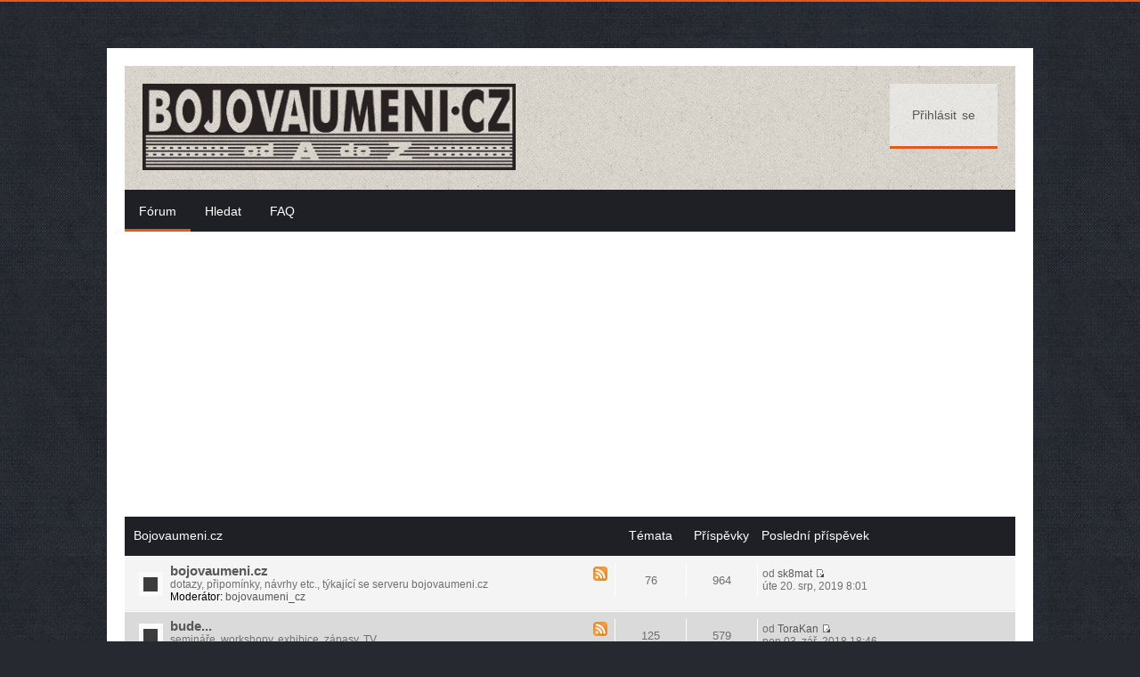

--- FILE ---
content_type: text/html; charset=UTF-8
request_url: http://bojovaumeni.cz/index.php?sid=a49dfb21d351a3a64bf9ba5c5ed47c25
body_size: 5519
content:
<!DOCTYPE html PUBLIC "-//W3C//DTD XHTML 1.0 Strict//EN" "http://www.w3.org/TR/xhtml1/DTD/xhtml1-strict.dtd">
<html xmlns="http://www.w3.org/1999/xhtml" dir="ltr" lang="cs-cz" xml:lang="cs-cz">
<head>

<meta http-equiv="content-type" content="text/html; charset=UTF-8" />
<meta http-equiv="content-style-type" content="text/css" />
<meta http-equiv="content-language" content="cs-cz" />
<meta http-equiv="imagetoolbar" content="no" />
<meta name="resource-type" content="document" />
<meta name="distribution" content="global" />
<meta name="keywords" content="" />
<meta name="description" content="" />

<title>Bojova Umeni &bull; Obsah</title>

<link rel="alternate" type="application/atom+xml" title="Atom - Bojova Umeni" href="http://bojovaumeni.cz/feed.php" /><link rel="alternate" type="application/atom+xml" title="Atom - nová témata" href="http://bojovaumeni.cz/feed.php?mode=topics" />

<!--
	phpBB style name: prosilver
	Based on style:   prosilver (this is the default phpBB3 style)
	Original author:  Tom Beddard ( http://www.subBlue.com/ )
	Modified by:
-->

<script type="text/javascript">
// <![CDATA[
	var jump_page = 'Napište číslo stránky, na kterou chcete přejít:';
	var on_page = '';
	var per_page = '';
	var base_url = '';
	var style_cookie = 'phpBBstyle';
	var style_cookie_settings = '; path=/; domain=bojovaumeni.cz';
	var onload_functions = new Array();
	var onunload_functions = new Array();

	

	/**
	* Find a member
	*/
	function find_username(url)
	{
		popup(url, 760, 570, '_usersearch');
		return false;
	}

	/**
	* New function for handling multiple calls to window.onload and window.unload by pentapenguin
	*/
	window.onload = function()
	{
		for (var i = 0; i < onload_functions.length; i++)
		{
			eval(onload_functions[i]);
		}
	};

	window.onunload = function()
	{
		for (var i = 0; i < onunload_functions.length; i++)
		{
			eval(onunload_functions[i]);
		}
	};

// ]]>
</script>
<script type="text/javascript" src="./styles/prosilver/template/styleswitcher.js"></script>
<script type="text/javascript" src="./styles/prosilver/template/forum_fn.js"></script>

<script src="//ajax.googleapis.com/ajax/libs/jquery/1.8.3/jquery.min.js"></script>

<script type="text/javascript">
	$(document).ready(function() {
		$('.navigation li:has(> ul)').addClass('parent');
	});
</script>

<link href="./styles/Alpha/theme/print.css" rel="stylesheet" type="text/css" media="print" title="printonly" />
<link href="./style.php?id=8&amp;lang=cs&amp;sid=ece3715ef228ab8ca2ceb2de274736c8" rel="stylesheet" type="text/css" media="screen, projection" />

<link href="./styles/Alpha/theme/normal.css" rel="stylesheet" type="text/css" title="A" />
<link href="./styles/Alpha/theme/medium.css" rel="alternate stylesheet" type="text/css" title="A+" />
<link href="./styles/Alpha/theme/large.css" rel="alternate stylesheet" type="text/css" title="A++" />



</head>

<body id="phpbb" class="section-index ltr">

<div id="wrap">
	<a id="top" name="top" accesskey="t"></a>
    
    <div id="banner">
    
        <div class="fl">
            <a href="./index.php?sid=ece3715ef228ab8ca2ceb2de274736c8" title="Obsah fóra" id="logo"><img src="./styles/Alpha/imageset/logo.png" alt="" title="" /></a>
        </div>
        
        <div class="fr">
            <ul class="userlinks">
                
                    <li><a href="./ucp.php?mode=login&amp;sid=ece3715ef228ab8ca2ceb2de274736c8">Přihlásit se</a></li>
                    
            </ul>
        </div>
        
        <div class="cb"></div>
    
    </div>
    
    <div class="navigation">
    	<ul>
        	<li class="active"><a href="./index.php?sid=ece3715ef228ab8ca2ceb2de274736c8">Fórum</a></li>
            
                <li>
                    <a href="./search.php?sid=ece3715ef228ab8ca2ceb2de274736c8">Hledat</a>
                    
                </li>
            
            <li><a href="./faq.php?sid=ece3715ef228ab8ca2ceb2de274736c8">FAQ</a></li>
        </ul>
        <div class="cb"></div>	
    </div>

	<a name="start_here"></a>
	<div id="page-body">
		
        <script async src="//pagead2.googlesyndication.com/pagead/js/adsbygoogle.js"></script>
        <!-- bojovaumeni.cz -->
        <ins class="adsbygoogle"
             style="display:block"
             data-ad-client="ca-pub-6912142506535169"
             data-ad-slot="1140619732"
             data-ad-format="auto"></ins>
        <script>
        (adsbygoogle = window.adsbygoogle || []).push({});
        </script>
        

<p class="right"></p>

		<div class="forabg">
			<div class="inner"><span class="corners-top"><span></span></span>
			<ul class="topiclist">
				<li class="header">
					<dl class="icon">
						<dt><a href="./viewforum.php?f=20&amp;sid=ece3715ef228ab8ca2ceb2de274736c8">Bojovaumeni.cz</a></dt>
						<dd class="topics">Témata</dd>
						<dd class="posts">Příspěvky</dd>
						<dd class="lastpost"><span>Poslední příspěvek</span></dd>
					</dl>
				</li>
			</ul>
			<ul class="topiclist forums">
	
		<li class="row bg2">
			<dl class="icon" style="background-image: url(./styles/Alpha/imageset/forum_read.gif); background-repeat: no-repeat;">
				<dt title="Žádné nové příspěvky">
				<a class="feed-icon-forum" title="Atom - bojovaumeni.cz" href="http://bojovaumeni.cz/feed.php?f=16"><img src="./styles/Alpha/theme/images/feed.gif" alt="Atom - bojovaumeni.cz" /></a>
					<a href="./viewforum.php?f=16&amp;sid=ece3715ef228ab8ca2ceb2de274736c8" class="forumtitle">bojovaumeni.cz</a><br />
					dotazy, připomínky, návrhy etc., týkající se serveru bojovaumeni.cz
					
						<br /><strong>Moderátor:</strong> <a href="./memberlist.php?mode=viewprofile&amp;u=4939&amp;sid=ece3715ef228ab8ca2ceb2de274736c8">bojovaumeni_cz</a>
					
				</dt>
				
					<dd class="topics">76 <dfn>Témata</dfn></dd>
					<dd class="posts">964 <dfn>Příspěvky</dfn></dd>
					<dd class="lastpost"><span>
						<dfn>Poslední příspěvek</dfn> od <a href="./memberlist.php?mode=viewprofile&amp;u=5185&amp;sid=ece3715ef228ab8ca2ceb2de274736c8">sk8mat</a>
						<a href="./viewtopic.php?f=16&amp;p=155528&amp;sid=ece3715ef228ab8ca2ceb2de274736c8#p155528"><img src="./styles/Alpha/imageset/icon_topic_latest.gif" width="11" height="9" alt="Zobrazit poslední příspěvek" title="Zobrazit poslední příspěvek" /></a> <br />úte 20. srp, 2019 8:01</span>
					</dd>
				
			</dl>
		</li>
	
		<li class="row bg1">
			<dl class="icon" style="background-image: url(./styles/Alpha/imageset/forum_read.gif); background-repeat: no-repeat;">
				<dt title="Žádné nové příspěvky">
				<a class="feed-icon-forum" title="Atom - bude..." href="http://bojovaumeni.cz/feed.php?f=19"><img src="./styles/Alpha/theme/images/feed.gif" alt="Atom - bude..." /></a>
					<a href="./viewforum.php?f=19&amp;sid=ece3715ef228ab8ca2ceb2de274736c8" class="forumtitle">bude...</a><br />
					semináře, workshopy, exhibice, zápasy, TV...
					
				</dt>
				
					<dd class="topics">125 <dfn>Témata</dfn></dd>
					<dd class="posts">579 <dfn>Příspěvky</dfn></dd>
					<dd class="lastpost"><span>
						<dfn>Poslední příspěvek</dfn> od <a href="./memberlist.php?mode=viewprofile&amp;u=5517&amp;sid=ece3715ef228ab8ca2ceb2de274736c8">ToraKan</a>
						<a href="./viewtopic.php?f=19&amp;p=145839&amp;sid=ece3715ef228ab8ca2ceb2de274736c8#p145839"><img src="./styles/Alpha/imageset/icon_topic_latest.gif" width="11" height="9" alt="Zobrazit poslední příspěvek" title="Zobrazit poslední příspěvek" /></a> <br />pon 03. zář, 2018 18:46</span>
					</dd>
				
			</dl>
		</li>
	
		<li class="row bg2">
			<dl class="icon" style="background-image: url(./styles/Alpha/imageset/forum_read.gif); background-repeat: no-repeat;">
				<dt title="Žádné nové příspěvky">
				<a class="feed-icon-forum" title="Atom - bojová umění a sporty obecně" href="http://bojovaumeni.cz/feed.php?f=5"><img src="./styles/Alpha/theme/images/feed.gif" alt="Atom - bojová umění a sporty obecně" /></a>
					<a href="./viewforum.php?f=5&amp;sid=ece3715ef228ab8ca2ceb2de274736c8" class="forumtitle">bojová umění a sporty obecně</a><br />
					nespecializované diskuzní fórum, zabývající se problematikou bojových umění a sportů obecně
					
				</dt>
				
					<dd class="topics">812 <dfn>Témata</dfn></dd>
					<dd class="posts">30528 <dfn>Příspěvky</dfn></dd>
					<dd class="lastpost"><span>
						<dfn>Poslední příspěvek</dfn> od <a href="./memberlist.php?mode=viewprofile&amp;u=6312&amp;sid=ece3715ef228ab8ca2ceb2de274736c8">BarboraM</a>
						<a href="./viewtopic.php?f=5&amp;p=159397&amp;sid=ece3715ef228ab8ca2ceb2de274736c8#p159397"><img src="./styles/Alpha/imageset/icon_topic_latest.gif" width="11" height="9" alt="Zobrazit poslední příspěvek" title="Zobrazit poslední příspěvek" /></a> <br />čtv 28. lis, 2024 15:16</span>
					</dd>
				
			</dl>
		</li>
	
		<li class="row bg1">
			<dl class="icon" style="background-image: url(./styles/Alpha/imageset/forum_read.gif); background-repeat: no-repeat;">
				<dt title="Žádné nové příspěvky">
				<a class="feed-icon-forum" title="Atom - čínská bojová umění a sporty..." href="http://bojovaumeni.cz/feed.php?f=6"><img src="./styles/Alpha/theme/images/feed.gif" alt="Atom - čínská bojová umění a sporty..." /></a>
					<a href="./viewforum.php?f=6&amp;sid=ece3715ef228ab8ca2ceb2de274736c8" class="forumtitle">čínská bojová umění a sporty...</a><br />
					kung-fu, wu-šu, tchaj-ťi, JKD...
					
						<br /><strong>Moderátor:</strong> <a href="./memberlist.php?mode=viewprofile&amp;u=4&amp;sid=ece3715ef228ab8ca2ceb2de274736c8">pm</a>
					
				</dt>
				
					<dd class="topics">707 <dfn>Témata</dfn></dd>
					<dd class="posts">24020 <dfn>Příspěvky</dfn></dd>
					<dd class="lastpost"><span>
						<dfn>Poslední příspěvek</dfn> od <a href="./memberlist.php?mode=viewprofile&amp;u=5521&amp;sid=ece3715ef228ab8ca2ceb2de274736c8">wingchunkungfu</a>
						<a href="./viewtopic.php?f=6&amp;p=159391&amp;sid=ece3715ef228ab8ca2ceb2de274736c8#p159391"><img src="./styles/Alpha/imageset/icon_topic_latest.gif" width="11" height="9" alt="Zobrazit poslední příspěvek" title="Zobrazit poslední příspěvek" /></a> <br />úte 21. úno, 2023 11:10</span>
					</dd>
				
			</dl>
		</li>
	
		<li class="row bg2">
			<dl class="icon" style="background-image: url(./styles/Alpha/imageset/forum_read.gif); background-repeat: no-repeat;">
				<dt title="Žádné nové příspěvky">
				<a class="feed-icon-forum" title="Atom - japonská bojová umění a sporty..." href="http://bojovaumeni.cz/feed.php?f=7"><img src="./styles/Alpha/theme/images/feed.gif" alt="Atom - japonská bojová umění a sporty..." /></a>
					<a href="./viewforum.php?f=7&amp;sid=ece3715ef228ab8ca2ceb2de274736c8" class="forumtitle">japonská bojová umění a sporty...</a><br />
					aikidó, aikidžucu, džúdó,džúdžucu, iaidó, karate, kempó, kendó, kjúdó, kobudó, nindžucu, sumó...
					
						<br /><strong>Moderátor:</strong> <a href="./memberlist.php?mode=viewprofile&amp;u=50&amp;sid=ece3715ef228ab8ca2ceb2de274736c8">Picard</a>
					
				</dt>
				
					<dd class="topics">418 <dfn>Témata</dfn></dd>
					<dd class="posts">18841 <dfn>Příspěvky</dfn></dd>
					<dd class="lastpost"><span>
						<dfn>Poslední příspěvek</dfn> od <a href="./memberlist.php?mode=viewprofile&amp;u=3158&amp;sid=ece3715ef228ab8ca2ceb2de274736c8">Nameless</a>
						<a href="./viewtopic.php?f=7&amp;p=159395&amp;sid=ece3715ef228ab8ca2ceb2de274736c8#p159395"><img src="./styles/Alpha/imageset/icon_topic_latest.gif" width="11" height="9" alt="Zobrazit poslední příspěvek" title="Zobrazit poslední příspěvek" /></a> <br />stř 12. čer, 2024 1:05</span>
					</dd>
				
			</dl>
		</li>
	
		<li class="row bg1">
			<dl class="icon" style="background-image: url(./styles/Alpha/imageset/forum_read.gif); background-repeat: no-repeat;">
				<dt title="Žádné nové příspěvky">
				<a class="feed-icon-forum" title="Atom - korejská bojová umění a sporty..." href="http://bojovaumeni.cz/feed.php?f=8"><img src="./styles/Alpha/theme/images/feed.gif" alt="Atom - korejská bojová umění a sporty..." /></a>
					<a href="./viewforum.php?f=8&amp;sid=ece3715ef228ab8ca2ceb2de274736c8" class="forumtitle">korejská bojová umění a sporty...</a><br />
					hapkido, musado, taekwondo ITF, WTF, GTF, tang soo do...
					
				</dt>
				
					<dd class="topics">57 <dfn>Témata</dfn></dd>
					<dd class="posts">1149 <dfn>Příspěvky</dfn></dd>
					<dd class="lastpost"><span>
						<dfn>Poslední příspěvek</dfn> od <a href="./memberlist.php?mode=viewprofile&amp;u=5401&amp;sid=ece3715ef228ab8ca2ceb2de274736c8">Rigden</a>
						<a href="./viewtopic.php?f=8&amp;p=144463&amp;sid=ece3715ef228ab8ca2ceb2de274736c8#p144463"><img src="./styles/Alpha/imageset/icon_topic_latest.gif" width="11" height="9" alt="Zobrazit poslední příspěvek" title="Zobrazit poslední příspěvek" /></a> <br />pát 29. dub, 2016 23:04</span>
					</dd>
				
			</dl>
		</li>
	
		<li class="row bg2">
			<dl class="icon" style="background-image: url(./styles/Alpha/imageset/forum_read.gif); background-repeat: no-repeat;">
				<dt title="Žádné nové příspěvky">
				<a class="feed-icon-forum" title="Atom - ostatní asijská bojová umění a sporty..." href="http://bojovaumeni.cz/feed.php?f=9"><img src="./styles/Alpha/theme/images/feed.gif" alt="Atom - ostatní asijská bojová umění a sporty..." /></a>
					<a href="./viewforum.php?f=9&amp;sid=ece3715ef228ab8ca2ceb2de274736c8" class="forumtitle">ostatní asijská bojová umění a sporty...</a><br />
					barmský box, escrima, silat, viet vo dao a jiná exotická bojová umění
					
				</dt>
				
					<dd class="topics">47 <dfn>Témata</dfn></dd>
					<dd class="posts">1535 <dfn>Příspěvky</dfn></dd>
					<dd class="lastpost"><span>
						<dfn>Poslední příspěvek</dfn> od <a href="./memberlist.php?mode=viewprofile&amp;u=549&amp;sid=ece3715ef228ab8ca2ceb2de274736c8">severin</a>
						<a href="./viewtopic.php?f=9&amp;p=159114&amp;sid=ece3715ef228ab8ca2ceb2de274736c8#p159114"><img src="./styles/Alpha/imageset/icon_topic_latest.gif" width="11" height="9" alt="Zobrazit poslední příspěvek" title="Zobrazit poslední příspěvek" /></a> <br />úte 24. zář, 2019 13:53</span>
					</dd>
				
			</dl>
		</li>
	
		<li class="row bg1">
			<dl class="icon" style="background-image: url(./styles/Alpha/imageset/forum_read.gif); background-repeat: no-repeat;">
				<dt title="Žádné nové příspěvky">
				<a class="feed-icon-forum" title="Atom - západní bojová umění a sporty..." href="http://bojovaumeni.cz/feed.php?f=10"><img src="./styles/Alpha/theme/images/feed.gif" alt="Atom - západní bojová umění a sporty..." /></a>
					<a href="./viewforum.php?f=10&amp;sid=ece3715ef228ab8ca2ceb2de274736c8" class="forumtitle">západní bojová umění a sporty...</a><br />
					boj nožem, box, řecko-římský zápas, historický a sportovní šerm, sambo, le savate...
					
						<br /><strong>Moderátor:</strong> <a href="./memberlist.php?mode=viewprofile&amp;u=505&amp;sid=ece3715ef228ab8ca2ceb2de274736c8">Makoto</a>
					
				</dt>
				
					<dd class="topics">127 <dfn>Témata</dfn></dd>
					<dd class="posts">4813 <dfn>Příspěvky</dfn></dd>
					<dd class="lastpost"><span>
						<dfn>Poslední příspěvek</dfn> od <a href="./memberlist.php?mode=viewprofile&amp;u=571&amp;sid=ece3715ef228ab8ca2ceb2de274736c8">hellas</a>
						<a href="./viewtopic.php?f=10&amp;p=145395&amp;sid=ece3715ef228ab8ca2ceb2de274736c8#p145395"><img src="./styles/Alpha/imageset/icon_topic_latest.gif" width="11" height="9" alt="Zobrazit poslední příspěvek" title="Zobrazit poslední příspěvek" /></a> <br />pát 23. bře, 2018 20:58</span>
					</dd>
				
			</dl>
		</li>
	
		<li class="row bg2">
			<dl class="icon" style="background-image: url(./styles/Alpha/imageset/forum_read.gif); background-repeat: no-repeat;">
				<dt title="Žádné nové příspěvky">
				<a class="feed-icon-forum" title="Atom - fullkontaktní sporty a MMA (mixed martial arts)..." href="http://bojovaumeni.cz/feed.php?f=11"><img src="./styles/Alpha/theme/images/feed.gif" alt="Atom - fullkontaktní sporty a MMA (mixed martial arts)..." /></a>
					<a href="./viewforum.php?f=11&amp;sid=ece3715ef228ab8ca2ceb2de274736c8" class="forumtitle">fullkontaktní sporty a MMA (mixed martial arts)...</a><br />
					box, kickbox, thajský box, ultimátní zápasy, shootfighting, pankration, vale tudo...
					
						<br /><strong>Moderátor:</strong> <a href="./memberlist.php?mode=viewprofile&amp;u=805&amp;sid=ece3715ef228ab8ca2ceb2de274736c8">Toman</a>
					
				</dt>
				
					<dd class="topics">430 <dfn>Témata</dfn></dd>
					<dd class="posts">8397 <dfn>Příspěvky</dfn></dd>
					<dd class="lastpost"><span>
						<dfn>Poslední příspěvek</dfn> od <a href="./memberlist.php?mode=viewprofile&amp;u=6334&amp;sid=ece3715ef228ab8ca2ceb2de274736c8">Pavlos</a>
						<a href="./viewtopic.php?f=11&amp;p=148022&amp;sid=ece3715ef228ab8ca2ceb2de274736c8#p148022"><img src="./styles/Alpha/imageset/icon_topic_latest.gif" width="11" height="9" alt="Zobrazit poslední příspěvek" title="Zobrazit poslední příspěvek" /></a> <br />čtv 08. srp, 2019 14:03</span>
					</dd>
				
			</dl>
		</li>
	
		<li class="row bg1">
			<dl class="icon" style="background-image: url(./styles/Alpha/imageset/forum_read.gif); background-repeat: no-repeat;">
				<dt title="Žádné nové příspěvky">
				<a class="feed-icon-forum" title="Atom - sebeobrana, streetfighting a reálný boj..." href="http://bojovaumeni.cz/feed.php?f=12"><img src="./styles/Alpha/theme/images/feed.gif" alt="Atom - sebeobrana, streetfighting a reálný boj..." /></a>
					<a href="./viewforum.php?f=12&amp;sid=ece3715ef228ab8ca2ceb2de274736c8" class="forumtitle">sebeobrana, streetfighting a reálný boj...</a><br />
					krev, pot, slzy a adrenalin - na ulici neplatí fair play!
					
				</dt>
				
					<dd class="topics">307 <dfn>Témata</dfn></dd>
					<dd class="posts">15177 <dfn>Příspěvky</dfn></dd>
					<dd class="lastpost"><span>
						<dfn>Poslední příspěvek</dfn> od <a href="./memberlist.php?mode=viewprofile&amp;u=6154&amp;sid=ece3715ef228ab8ca2ceb2de274736c8">MichaelTep</a>
						<a href="./viewtopic.php?f=12&amp;p=154496&amp;sid=ece3715ef228ab8ca2ceb2de274736c8#p154496"><img src="./styles/Alpha/imageset/icon_topic_latest.gif" width="11" height="9" alt="Zobrazit poslední příspěvek" title="Zobrazit poslední příspěvek" /></a> <br />pát 16. srp, 2019 17:32</span>
					</dd>
				
			</dl>
		</li>
	
		<li class="row bg2">
			<dl class="icon" style="background-image: url(./styles/Alpha/imageset/forum_read.gif); background-repeat: no-repeat;">
				<dt title="Žádné nové příspěvky">
				<a class="feed-icon-forum" title="Atom - armádní a combat systémy..." href="http://bojovaumeni.cz/feed.php?f=13"><img src="./styles/Alpha/theme/images/feed.gif" alt="Atom - armádní a combat systémy..." /></a>
					<a href="./viewforum.php?f=13&amp;sid=ece3715ef228ab8ca2ceb2de274736c8" class="forumtitle">armádní a combat systémy...</a><br />
					bojová umění a válka, vycvik bodyguardů, speciální jednotky, combat shooting...
					
				</dt>
				
					<dd class="topics">58 <dfn>Témata</dfn></dd>
					<dd class="posts">2751 <dfn>Příspěvky</dfn></dd>
					<dd class="lastpost"><span>
						<dfn>Poslední příspěvek</dfn> od <a href="./memberlist.php?mode=viewprofile&amp;u=5468&amp;sid=ece3715ef228ab8ca2ceb2de274736c8">geneticy</a>
						<a href="./viewtopic.php?f=13&amp;p=145320&amp;sid=ece3715ef228ab8ca2ceb2de274736c8#p145320"><img src="./styles/Alpha/imageset/icon_topic_latest.gif" width="11" height="9" alt="Zobrazit poslední příspěvek" title="Zobrazit poslední příspěvek" /></a> <br />sob 23. pro, 2017 18:57</span>
					</dd>
				
			</dl>
		</li>
	
		<li class="row bg1">
			<dl class="icon" style="background-image: url(./styles/Alpha/imageset/forum_read.gif); background-repeat: no-repeat;">
				<dt title="Žádné nové příspěvky">
				<a class="feed-icon-forum" title="Atom - posilování, relaxace, zdraví, duchovní rozvoj" href="http://bojovaumeni.cz/feed.php?f=14"><img src="./styles/Alpha/theme/images/feed.gif" alt="Atom - posilování, relaxace, zdraví, duchovní rozvoj" /></a>
					<a href="./viewforum.php?f=14&amp;sid=ece3715ef228ab8ca2ceb2de274736c8" class="forumtitle">posilování, relaxace, zdraví, duchovní rozvoj</a><br />
					tchaj-ťi, čchi-kung, meditace, filosofie, náboženství, kultura...
					
						<br /><strong>Moderátor:</strong> <a href="./memberlist.php?mode=viewprofile&amp;u=1072&amp;sid=ece3715ef228ab8ca2ceb2de274736c8">PC</a>
					
				</dt>
				
					<dd class="topics">299 <dfn>Témata</dfn></dd>
					<dd class="posts">10067 <dfn>Příspěvky</dfn></dd>
					<dd class="lastpost"><span>
						<dfn>Poslední příspěvek</dfn> od <a href="./memberlist.php?mode=viewprofile&amp;u=6312&amp;sid=ece3715ef228ab8ca2ceb2de274736c8">BarboraM</a>
						<a href="./viewtopic.php?f=14&amp;p=159396&amp;sid=ece3715ef228ab8ca2ceb2de274736c8#p159396"><img src="./styles/Alpha/imageset/icon_topic_latest.gif" width="11" height="9" alt="Zobrazit poslední příspěvek" title="Zobrazit poslední příspěvek" /></a> <br />čtv 18. črc, 2024 14:49</span>
					</dd>
				
			</dl>
		</li>
	
		<li class="row bg2">
			<dl class="icon" style="background-image: url(./styles/Alpha/imageset/forum_read.gif); background-repeat: no-repeat;">
				<dt title="Žádné nové příspěvky">
				<a class="feed-icon-forum" title="Atom - bojová umění a média..." href="http://bojovaumeni.cz/feed.php?f=15"><img src="./styles/Alpha/theme/images/feed.gif" alt="Atom - bojová umění a média..." /></a>
					<a href="./viewforum.php?f=15&amp;sid=ece3715ef228ab8ca2ceb2de274736c8" class="forumtitle">bojová umění a média...</a><br />
					knihy, časopisy, TV, film a internet...
					
				</dt>
				
					<dd class="topics">267 <dfn>Témata</dfn></dd>
					<dd class="posts">7156 <dfn>Příspěvky</dfn></dd>
					<dd class="lastpost"><span>
						<dfn>Poslední příspěvek</dfn> od <a href="./memberlist.php?mode=viewprofile&amp;u=2870&amp;sid=ece3715ef228ab8ca2ceb2de274736c8">scout</a>
						<a href="./viewtopic.php?f=15&amp;p=159410&amp;sid=ece3715ef228ab8ca2ceb2de274736c8#p159410"><img src="./styles/Alpha/imageset/icon_topic_latest.gif" width="11" height="9" alt="Zobrazit poslední příspěvek" title="Zobrazit poslední příspěvek" /></a> <br />čtv 09. říj, 2025 15:17</span>
					</dd>
				
			</dl>
		</li>
	
		<li class="row bg1">
			<dl class="icon" style="background-image: url(./styles/Alpha/imageset/forum_read.gif); background-repeat: no-repeat;">
				<dt title="Žádné nové příspěvky">
				<a class="feed-icon-forum" title="Atom - přátelé a nepřátelé" href="http://bojovaumeni.cz/feed.php?f=17"><img src="./styles/Alpha/theme/images/feed.gif" alt="Atom - přátelé a nepřátelé" /></a>
					<a href="./viewforum.php?f=17&amp;sid=ece3715ef228ab8ca2ceb2de274736c8" class="forumtitle">přátelé a nepřátelé</a><br />
					přátelské sparringy, praktická výměna zkušeností, testování dovedností, setkání, výzvy etc.
					
				</dt>
				
					<dd class="topics">94 <dfn>Témata</dfn></dd>
					<dd class="posts">7078 <dfn>Příspěvky</dfn></dd>
					<dd class="lastpost"><span>
						<dfn>Poslední příspěvek</dfn> od <a href="./memberlist.php?mode=viewprofile&amp;u=5185&amp;sid=ece3715ef228ab8ca2ceb2de274736c8">sk8mat</a>
						<a href="./viewtopic.php?f=17&amp;p=145774&amp;sid=ece3715ef228ab8ca2ceb2de274736c8#p145774"><img src="./styles/Alpha/imageset/icon_topic_latest.gif" width="11" height="9" alt="Zobrazit poslední příspěvek" title="Zobrazit poslední příspěvek" /></a> <br />úte 29. kvě, 2018 17:01</span>
					</dd>
				
			</dl>
		</li>
	
		<li class="row bg2">
			<dl class="icon" style="background-image: url(./styles/Alpha/imageset/forum_read.gif); background-repeat: no-repeat;">
				<dt title="Žádné nové příspěvky">
				<a class="feed-icon-forum" title="Atom - off-topic" href="http://bojovaumeni.cz/feed.php?f=18"><img src="./styles/Alpha/theme/images/feed.gif" alt="Atom - off-topic" /></a>
					<a href="./viewforum.php?f=18&amp;sid=ece3715ef228ab8ca2ceb2de274736c8" class="forumtitle">off-topic</a><br />
					všechno ostatní sem
					
				</dt>
				
					<dd class="topics">62 <dfn>Témata</dfn></dd>
					<dd class="posts">1339 <dfn>Příspěvky</dfn></dd>
					<dd class="lastpost"><span>
						<dfn>Poslední příspěvek</dfn> od <a href="./memberlist.php?mode=viewprofile&amp;u=6507&amp;sid=ece3715ef228ab8ca2ceb2de274736c8">DhelbaMeK</a>
						<a href="./viewtopic.php?f=18&amp;p=159387&amp;sid=ece3715ef228ab8ca2ceb2de274736c8#p159387"><img src="./styles/Alpha/imageset/icon_topic_latest.gif" width="11" height="9" alt="Zobrazit poslední příspěvek" title="Zobrazit poslední příspěvek" /></a> <br />pon 29. lis, 2021 11:41</span>
					</dd>
				
			</dl>
		</li>
	
			</ul>

			<span class="corners-bottom"><span></span></span></div>
		</div>
	

<br />

<div style="text-align: center;">

<p>
	 | <a href="./memberlist.php?mode=leaders&amp;sid=ece3715ef228ab8ca2ceb2de274736c8">Tým</a> | <a href="./ucp.php?mode=delete_cookies&amp;sid=ece3715ef228ab8ca2ceb2de274736c8">Smazat všechny cookies z fóra</a>
</p>
</div>


	<form method="post" action="./ucp.php?mode=login&amp;sid=ece3715ef228ab8ca2ceb2de274736c8" class="headerspace">
	<h3><a href="./ucp.php?mode=login&amp;sid=ece3715ef228ab8ca2ceb2de274736c8">Přihlásit se</a></h3>
		<fieldset class="quick-login">
			<label for="username">Uživatelské jméno:</label>&nbsp;<input type="text" name="username" id="username" size="10" class="inputbox" title="Uživatelské jméno" />
			<label for="password">Heslo:</label>&nbsp;<input type="password" name="password" id="password" size="10" class="inputbox" title="Heslo" />
			
				| <label for="autologin">Přihlásit mě automaticky při každé návštěvě <input type="checkbox" name="autologin" id="autologin" /></label>
			
			<input type="submit" name="login" value="Přihlásit se" class="button2" />
			<input type="hidden" name="redirect" value="./index.php?sid=ece3715ef228ab8ca2ceb2de274736c8" />

		</fieldset>
	</form>
<h3>Kdo je online</h3>
	<p>Celkem je online <strong>88</strong> uživatelů :: 0 registrovaných, 0 skrytých a 88 návštěvníků (Tato data jsou založena na uživatelích, kteří byli aktivní za posledních 5 minut)<br />Nejvíce zde současně bylo přítomno <strong>652</strong> uživatelů dne úte 07. říj, 2025 1:02<br /> <br />Registrovaní uživatelé: Žádní registrovaní uživatelé
	<br /><strong>Legenda: <a style="color:#AA0000" href="./memberlist.php?mode=group&amp;g=10&amp;sid=ece3715ef228ab8ca2ceb2de274736c8">Administrátoři</a>, <a style="color:#00AA00" href="./memberlist.php?mode=group&amp;g=9&amp;sid=ece3715ef228ab8ca2ceb2de274736c8">Globální moderátoři</a></strong></p>

	<h3>Statistiky</h3>
	<p>Celkem příspěvků <strong>134392</strong> &bull; Celkem témat <strong>3884</strong> &bull; Celkem členů <strong>6328</strong> &bull; Nejnovějším uživatelem je <strong><a href="./memberlist.php?mode=viewprofile&amp;u=7040&amp;sid=ece3715ef228ab8ca2ceb2de274736c8">mitzity1</a></strong></p>
</div>

<div id="page-footer">

	<div class="navbar">
		<div class="inner"><span class="corners-top"><span></span></span>

		<ul class="linklist">
			<li class="icon-home"><a href="./index.php?sid=ece3715ef228ab8ca2ceb2de274736c8" accesskey="h">Obsah fóra</a></li>
				
			<li class="rightside">Všechny časy jsou v&nbsp;UTC + 1 hodina </li>
		</ul>

		<span class="corners-bottom"><span></span></span></div>
	</div>

	<div class="copyright">
		<br />Český překlad – <a href="http://www.phpbb.cz/">phpBB.cz</a>
	</div>
</div>

</div>

<div class="alpha-copyright">
	<!-- Designed by Christian Bullock for http://www.dinosaurfact.net --><!-- Since you obtained this style for free, please leave the following credit line in place. (Please...) -->
	Designed by <a href="http://www.enchantedlearning.com/subjects/dinosaurs/">Zoom dinosaurs</a>
    <br />Založeno na <a href="http://www.phpbb.com/">phpBB</a>&reg; Forum Software &copy; phpBB Group
</div>

<div>
	<a id="bottom" name="bottom" accesskey="z"></a>
	
</div>

</body>
</html>

--- FILE ---
content_type: text/html; charset=utf-8
request_url: https://www.google.com/recaptcha/api2/aframe
body_size: 267
content:
<!DOCTYPE HTML><html><head><meta http-equiv="content-type" content="text/html; charset=UTF-8"></head><body><script nonce="_Rdv-F72mOp6t3FbNQlWGg">/** Anti-fraud and anti-abuse applications only. See google.com/recaptcha */ try{var clients={'sodar':'https://pagead2.googlesyndication.com/pagead/sodar?'};window.addEventListener("message",function(a){try{if(a.source===window.parent){var b=JSON.parse(a.data);var c=clients[b['id']];if(c){var d=document.createElement('img');d.src=c+b['params']+'&rc='+(localStorage.getItem("rc::a")?sessionStorage.getItem("rc::b"):"");window.document.body.appendChild(d);sessionStorage.setItem("rc::e",parseInt(sessionStorage.getItem("rc::e")||0)+1);localStorage.setItem("rc::h",'1769707145399');}}}catch(b){}});window.parent.postMessage("_grecaptcha_ready", "*");}catch(b){}</script></body></html>